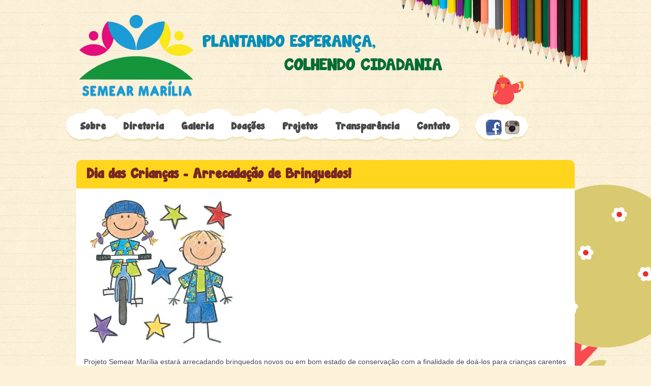

--- FILE ---
content_type: text/html; charset=UTF-8
request_url: https://www.projetosemearmarilia.org.br/dia-das-criancas-arrecadacao-de-brinquedos/
body_size: 6332
content:
<!DOCTYPE html PUBLIC "-//W3C//DTD XHTML 1.0 Transitional//EN" "http://www.w3.org/TR/xhtml1/DTD/xhtml1-transitional.dtd">
<html xmlns="http://www.w3.org/1999/xhtml" lang="pt-BR">

<head profile="http://gmpg.org/xfn/11">
<meta http-equiv="Content-Type" content="text/html; charset=UTF-8" />

<title>Dia das Crianças &#8211; Arrecadação de Brinquedos! &laquo;  Projeto Semear Marília</title>

<link rel="stylesheet" href="https://www.projetosemearmarilia.org.br/wp-content/themes/codegixers/css/royal.css" type="text/css" media="all"/>
<!--[if lte IE 7]><script src="https://www.projetosemearmarilia.org.br/wp-content/themes/codegixers/js/updateyourbrowser.js" type="text/javascript"></script><![endif]-->


<!-- Enable nivo in 3.5 -->
<script src="https://ajax.googleapis.com/ajax/libs/jquery/1.4.2/jquery.min.js" type="text/javascript"></script>



<!--[if IE 6]>
<script src="https://www.projetosemearmarilia.org.br/wp-content/themes/codegixers/js/DD_belatedPNG_0.0.8a-min.js"></script>
<script>DD_belatedPNG.fix('.topo, #geral .topo .menu ul li a, #geral .conteudo, #geral .conteudo .grade_reserva, #slide div, .img img, #geral .topo .menu ul .menu_esq, #geral .topo .menu ul .menu_dir');</script>
<![endif]-->




<script type='text/javascript'>//<![CDATA[
$(window).load(function(){
$(document).ready(function () {
    $('.block').hide();
    $('#option1').show();
    $('#selectField').change(function () {
        $('.block').hide();
        $('#'+$(this).val()).fadeIn();
    });
});
 
});//]]> 
 
</script>


<style type='text/css'>

  .block{
  font-weight: bold;
  width: 600px;
	color:#279615;
	font:13px Arial, Helvetica, sans-serif;
	font-weight: bold;
	line-height: 22px;  
  }
  
  
  .block form{
  margin-top: -50px;
  
  }

  
  </style>




<meta name='robots' content='max-image-preview:large' />
<link rel="alternate" type="application/rss+xml" title="Feed de comentários para Projeto Semear Marília &raquo; Dia das Crianças &#8211; Arrecadação de Brinquedos!" href="https://www.projetosemearmarilia.org.br/dia-das-criancas-arrecadacao-de-brinquedos/feed/" />
<script type="text/javascript">
window._wpemojiSettings = {"baseUrl":"https:\/\/s.w.org\/images\/core\/emoji\/14.0.0\/72x72\/","ext":".png","svgUrl":"https:\/\/s.w.org\/images\/core\/emoji\/14.0.0\/svg\/","svgExt":".svg","source":{"concatemoji":"https:\/\/www.projetosemearmarilia.org.br\/wp-includes\/js\/wp-emoji-release.min.js?ver=6.1.9"}};
/*! This file is auto-generated */
!function(e,a,t){var n,r,o,i=a.createElement("canvas"),p=i.getContext&&i.getContext("2d");function s(e,t){var a=String.fromCharCode,e=(p.clearRect(0,0,i.width,i.height),p.fillText(a.apply(this,e),0,0),i.toDataURL());return p.clearRect(0,0,i.width,i.height),p.fillText(a.apply(this,t),0,0),e===i.toDataURL()}function c(e){var t=a.createElement("script");t.src=e,t.defer=t.type="text/javascript",a.getElementsByTagName("head")[0].appendChild(t)}for(o=Array("flag","emoji"),t.supports={everything:!0,everythingExceptFlag:!0},r=0;r<o.length;r++)t.supports[o[r]]=function(e){if(p&&p.fillText)switch(p.textBaseline="top",p.font="600 32px Arial",e){case"flag":return s([127987,65039,8205,9895,65039],[127987,65039,8203,9895,65039])?!1:!s([55356,56826,55356,56819],[55356,56826,8203,55356,56819])&&!s([55356,57332,56128,56423,56128,56418,56128,56421,56128,56430,56128,56423,56128,56447],[55356,57332,8203,56128,56423,8203,56128,56418,8203,56128,56421,8203,56128,56430,8203,56128,56423,8203,56128,56447]);case"emoji":return!s([129777,127995,8205,129778,127999],[129777,127995,8203,129778,127999])}return!1}(o[r]),t.supports.everything=t.supports.everything&&t.supports[o[r]],"flag"!==o[r]&&(t.supports.everythingExceptFlag=t.supports.everythingExceptFlag&&t.supports[o[r]]);t.supports.everythingExceptFlag=t.supports.everythingExceptFlag&&!t.supports.flag,t.DOMReady=!1,t.readyCallback=function(){t.DOMReady=!0},t.supports.everything||(n=function(){t.readyCallback()},a.addEventListener?(a.addEventListener("DOMContentLoaded",n,!1),e.addEventListener("load",n,!1)):(e.attachEvent("onload",n),a.attachEvent("onreadystatechange",function(){"complete"===a.readyState&&t.readyCallback()})),(e=t.source||{}).concatemoji?c(e.concatemoji):e.wpemoji&&e.twemoji&&(c(e.twemoji),c(e.wpemoji)))}(window,document,window._wpemojiSettings);
</script>
<style type="text/css">
img.wp-smiley,
img.emoji {
	display: inline !important;
	border: none !important;
	box-shadow: none !important;
	height: 1em !important;
	width: 1em !important;
	margin: 0 0.07em !important;
	vertical-align: -0.1em !important;
	background: none !important;
	padding: 0 !important;
}
</style>
		<style type="text/css">
	.wp-pagenavi{margin-left:auto !important; margin-right:auto; !important}
	</style>
  <link rel='stylesheet' id='wp-block-library-css' href='https://www.projetosemearmarilia.org.br/wp-includes/css/dist/block-library/style.min.css?ver=6.1.9' type='text/css' media='all' />
<link rel='stylesheet' id='classic-theme-styles-css' href='https://www.projetosemearmarilia.org.br/wp-includes/css/classic-themes.min.css?ver=1' type='text/css' media='all' />
<style id='global-styles-inline-css' type='text/css'>
body{--wp--preset--color--black: #000000;--wp--preset--color--cyan-bluish-gray: #abb8c3;--wp--preset--color--white: #ffffff;--wp--preset--color--pale-pink: #f78da7;--wp--preset--color--vivid-red: #cf2e2e;--wp--preset--color--luminous-vivid-orange: #ff6900;--wp--preset--color--luminous-vivid-amber: #fcb900;--wp--preset--color--light-green-cyan: #7bdcb5;--wp--preset--color--vivid-green-cyan: #00d084;--wp--preset--color--pale-cyan-blue: #8ed1fc;--wp--preset--color--vivid-cyan-blue: #0693e3;--wp--preset--color--vivid-purple: #9b51e0;--wp--preset--gradient--vivid-cyan-blue-to-vivid-purple: linear-gradient(135deg,rgba(6,147,227,1) 0%,rgb(155,81,224) 100%);--wp--preset--gradient--light-green-cyan-to-vivid-green-cyan: linear-gradient(135deg,rgb(122,220,180) 0%,rgb(0,208,130) 100%);--wp--preset--gradient--luminous-vivid-amber-to-luminous-vivid-orange: linear-gradient(135deg,rgba(252,185,0,1) 0%,rgba(255,105,0,1) 100%);--wp--preset--gradient--luminous-vivid-orange-to-vivid-red: linear-gradient(135deg,rgba(255,105,0,1) 0%,rgb(207,46,46) 100%);--wp--preset--gradient--very-light-gray-to-cyan-bluish-gray: linear-gradient(135deg,rgb(238,238,238) 0%,rgb(169,184,195) 100%);--wp--preset--gradient--cool-to-warm-spectrum: linear-gradient(135deg,rgb(74,234,220) 0%,rgb(151,120,209) 20%,rgb(207,42,186) 40%,rgb(238,44,130) 60%,rgb(251,105,98) 80%,rgb(254,248,76) 100%);--wp--preset--gradient--blush-light-purple: linear-gradient(135deg,rgb(255,206,236) 0%,rgb(152,150,240) 100%);--wp--preset--gradient--blush-bordeaux: linear-gradient(135deg,rgb(254,205,165) 0%,rgb(254,45,45) 50%,rgb(107,0,62) 100%);--wp--preset--gradient--luminous-dusk: linear-gradient(135deg,rgb(255,203,112) 0%,rgb(199,81,192) 50%,rgb(65,88,208) 100%);--wp--preset--gradient--pale-ocean: linear-gradient(135deg,rgb(255,245,203) 0%,rgb(182,227,212) 50%,rgb(51,167,181) 100%);--wp--preset--gradient--electric-grass: linear-gradient(135deg,rgb(202,248,128) 0%,rgb(113,206,126) 100%);--wp--preset--gradient--midnight: linear-gradient(135deg,rgb(2,3,129) 0%,rgb(40,116,252) 100%);--wp--preset--duotone--dark-grayscale: url('#wp-duotone-dark-grayscale');--wp--preset--duotone--grayscale: url('#wp-duotone-grayscale');--wp--preset--duotone--purple-yellow: url('#wp-duotone-purple-yellow');--wp--preset--duotone--blue-red: url('#wp-duotone-blue-red');--wp--preset--duotone--midnight: url('#wp-duotone-midnight');--wp--preset--duotone--magenta-yellow: url('#wp-duotone-magenta-yellow');--wp--preset--duotone--purple-green: url('#wp-duotone-purple-green');--wp--preset--duotone--blue-orange: url('#wp-duotone-blue-orange');--wp--preset--font-size--small: 13px;--wp--preset--font-size--medium: 20px;--wp--preset--font-size--large: 36px;--wp--preset--font-size--x-large: 42px;--wp--preset--spacing--20: 0.44rem;--wp--preset--spacing--30: 0.67rem;--wp--preset--spacing--40: 1rem;--wp--preset--spacing--50: 1.5rem;--wp--preset--spacing--60: 2.25rem;--wp--preset--spacing--70: 3.38rem;--wp--preset--spacing--80: 5.06rem;}:where(.is-layout-flex){gap: 0.5em;}body .is-layout-flow > .alignleft{float: left;margin-inline-start: 0;margin-inline-end: 2em;}body .is-layout-flow > .alignright{float: right;margin-inline-start: 2em;margin-inline-end: 0;}body .is-layout-flow > .aligncenter{margin-left: auto !important;margin-right: auto !important;}body .is-layout-constrained > .alignleft{float: left;margin-inline-start: 0;margin-inline-end: 2em;}body .is-layout-constrained > .alignright{float: right;margin-inline-start: 2em;margin-inline-end: 0;}body .is-layout-constrained > .aligncenter{margin-left: auto !important;margin-right: auto !important;}body .is-layout-constrained > :where(:not(.alignleft):not(.alignright):not(.alignfull)){max-width: var(--wp--style--global--content-size);margin-left: auto !important;margin-right: auto !important;}body .is-layout-constrained > .alignwide{max-width: var(--wp--style--global--wide-size);}body .is-layout-flex{display: flex;}body .is-layout-flex{flex-wrap: wrap;align-items: center;}body .is-layout-flex > *{margin: 0;}:where(.wp-block-columns.is-layout-flex){gap: 2em;}.has-black-color{color: var(--wp--preset--color--black) !important;}.has-cyan-bluish-gray-color{color: var(--wp--preset--color--cyan-bluish-gray) !important;}.has-white-color{color: var(--wp--preset--color--white) !important;}.has-pale-pink-color{color: var(--wp--preset--color--pale-pink) !important;}.has-vivid-red-color{color: var(--wp--preset--color--vivid-red) !important;}.has-luminous-vivid-orange-color{color: var(--wp--preset--color--luminous-vivid-orange) !important;}.has-luminous-vivid-amber-color{color: var(--wp--preset--color--luminous-vivid-amber) !important;}.has-light-green-cyan-color{color: var(--wp--preset--color--light-green-cyan) !important;}.has-vivid-green-cyan-color{color: var(--wp--preset--color--vivid-green-cyan) !important;}.has-pale-cyan-blue-color{color: var(--wp--preset--color--pale-cyan-blue) !important;}.has-vivid-cyan-blue-color{color: var(--wp--preset--color--vivid-cyan-blue) !important;}.has-vivid-purple-color{color: var(--wp--preset--color--vivid-purple) !important;}.has-black-background-color{background-color: var(--wp--preset--color--black) !important;}.has-cyan-bluish-gray-background-color{background-color: var(--wp--preset--color--cyan-bluish-gray) !important;}.has-white-background-color{background-color: var(--wp--preset--color--white) !important;}.has-pale-pink-background-color{background-color: var(--wp--preset--color--pale-pink) !important;}.has-vivid-red-background-color{background-color: var(--wp--preset--color--vivid-red) !important;}.has-luminous-vivid-orange-background-color{background-color: var(--wp--preset--color--luminous-vivid-orange) !important;}.has-luminous-vivid-amber-background-color{background-color: var(--wp--preset--color--luminous-vivid-amber) !important;}.has-light-green-cyan-background-color{background-color: var(--wp--preset--color--light-green-cyan) !important;}.has-vivid-green-cyan-background-color{background-color: var(--wp--preset--color--vivid-green-cyan) !important;}.has-pale-cyan-blue-background-color{background-color: var(--wp--preset--color--pale-cyan-blue) !important;}.has-vivid-cyan-blue-background-color{background-color: var(--wp--preset--color--vivid-cyan-blue) !important;}.has-vivid-purple-background-color{background-color: var(--wp--preset--color--vivid-purple) !important;}.has-black-border-color{border-color: var(--wp--preset--color--black) !important;}.has-cyan-bluish-gray-border-color{border-color: var(--wp--preset--color--cyan-bluish-gray) !important;}.has-white-border-color{border-color: var(--wp--preset--color--white) !important;}.has-pale-pink-border-color{border-color: var(--wp--preset--color--pale-pink) !important;}.has-vivid-red-border-color{border-color: var(--wp--preset--color--vivid-red) !important;}.has-luminous-vivid-orange-border-color{border-color: var(--wp--preset--color--luminous-vivid-orange) !important;}.has-luminous-vivid-amber-border-color{border-color: var(--wp--preset--color--luminous-vivid-amber) !important;}.has-light-green-cyan-border-color{border-color: var(--wp--preset--color--light-green-cyan) !important;}.has-vivid-green-cyan-border-color{border-color: var(--wp--preset--color--vivid-green-cyan) !important;}.has-pale-cyan-blue-border-color{border-color: var(--wp--preset--color--pale-cyan-blue) !important;}.has-vivid-cyan-blue-border-color{border-color: var(--wp--preset--color--vivid-cyan-blue) !important;}.has-vivid-purple-border-color{border-color: var(--wp--preset--color--vivid-purple) !important;}.has-vivid-cyan-blue-to-vivid-purple-gradient-background{background: var(--wp--preset--gradient--vivid-cyan-blue-to-vivid-purple) !important;}.has-light-green-cyan-to-vivid-green-cyan-gradient-background{background: var(--wp--preset--gradient--light-green-cyan-to-vivid-green-cyan) !important;}.has-luminous-vivid-amber-to-luminous-vivid-orange-gradient-background{background: var(--wp--preset--gradient--luminous-vivid-amber-to-luminous-vivid-orange) !important;}.has-luminous-vivid-orange-to-vivid-red-gradient-background{background: var(--wp--preset--gradient--luminous-vivid-orange-to-vivid-red) !important;}.has-very-light-gray-to-cyan-bluish-gray-gradient-background{background: var(--wp--preset--gradient--very-light-gray-to-cyan-bluish-gray) !important;}.has-cool-to-warm-spectrum-gradient-background{background: var(--wp--preset--gradient--cool-to-warm-spectrum) !important;}.has-blush-light-purple-gradient-background{background: var(--wp--preset--gradient--blush-light-purple) !important;}.has-blush-bordeaux-gradient-background{background: var(--wp--preset--gradient--blush-bordeaux) !important;}.has-luminous-dusk-gradient-background{background: var(--wp--preset--gradient--luminous-dusk) !important;}.has-pale-ocean-gradient-background{background: var(--wp--preset--gradient--pale-ocean) !important;}.has-electric-grass-gradient-background{background: var(--wp--preset--gradient--electric-grass) !important;}.has-midnight-gradient-background{background: var(--wp--preset--gradient--midnight) !important;}.has-small-font-size{font-size: var(--wp--preset--font-size--small) !important;}.has-medium-font-size{font-size: var(--wp--preset--font-size--medium) !important;}.has-large-font-size{font-size: var(--wp--preset--font-size--large) !important;}.has-x-large-font-size{font-size: var(--wp--preset--font-size--x-large) !important;}
.wp-block-navigation a:where(:not(.wp-element-button)){color: inherit;}
:where(.wp-block-columns.is-layout-flex){gap: 2em;}
.wp-block-pullquote{font-size: 1.5em;line-height: 1.6;}
</style>
<link rel='stylesheet' id='wpos-magnific-style-css' href='https://www.projetosemearmarilia.org.br/wp-content/plugins/album-and-image-gallery-plus-lightbox/assets/css/magnific-popup.css?ver=1.6.3' type='text/css' media='all' />
<link rel='stylesheet' id='wpos-slick-style-css' href='https://www.projetosemearmarilia.org.br/wp-content/plugins/album-and-image-gallery-plus-lightbox/assets/css/slick.css?ver=1.6.3' type='text/css' media='all' />
<link rel='stylesheet' id='aigpl-public-css-css' href='https://www.projetosemearmarilia.org.br/wp-content/plugins/album-and-image-gallery-plus-lightbox/assets/css/aigpl-public.css?ver=1.6.3' type='text/css' media='all' />
<link rel='stylesheet' id='contact-form-7-css' href='https://www.projetosemearmarilia.org.br/wp-content/plugins/contact-form-7/includes/css/styles.css?ver=5.7.4' type='text/css' media='all' />
<link rel='stylesheet' id='easingslider-css' href='https://www.projetosemearmarilia.org.br/wp-content/plugins/easing-slider/assets/css/public.min.css?ver=3.0.8' type='text/css' media='all' />
<link rel='stylesheet' id='otw-portfolio-css' href='https://www.projetosemearmarilia.org.br/wp-content/plugins/otw-portfolio-light/css/otw-portfolio.css?ver=2.0' type='text/css' media='all' />
<link rel='stylesheet' id='uaf_client_css-css' href='https://www.projetosemearmarilia.org.br/wp-content/uploads/useanyfont/uaf.css?ver=1678200564' type='text/css' media='all' />
<link rel='stylesheet' id='webfish-dropdown-menu-css' href='https://www.projetosemearmarilia.org.br/wp-content/plugins/webfish-dropdown-menu/menuStyle.css?ver=0.51' type='text/css' media='all' />
<link rel='stylesheet' id='mc-clients-style-css' href='https://www.projetosemearmarilia.org.br/wp-content/plugins/wp_clients_plugin/style.css?ver=6.1.9' type='text/css' media='all' />
<link rel='stylesheet' id='wp-pagenavi-style-css' href='https://www.projetosemearmarilia.org.br/wp-content/plugins/wp-pagenavi-style/css/css3_light_blue.css?ver=1.0' type='text/css' media='all' />
<script type='text/javascript' src='https://www.projetosemearmarilia.org.br/wp-includes/js/jquery/jquery.min.js?ver=3.6.1' id='jquery-core-js'></script>
<script type='text/javascript' src='https://www.projetosemearmarilia.org.br/wp-includes/js/jquery/jquery-migrate.min.js?ver=3.3.2' id='jquery-migrate-js'></script>
<script type='text/javascript' src='https://www.projetosemearmarilia.org.br/wp-content/plugins/easing-slider/assets/js/public.min.js?ver=3.0.8' id='easingslider-js'></script>
<script type='text/javascript' src='https://www.projetosemearmarilia.org.br/wp-content/plugins/wp_clients_plugin/js/jquery.easing.js?ver=6.1.9' id='mc_jquery_easing-js'></script>
<script type='text/javascript' src='https://www.projetosemearmarilia.org.br/wp-content/plugins/wp_clients_plugin/js/jquery.carouFredSel-6.2.1.js?ver=6.1.9' id='mc_carouFredSel-js'></script>
<script type='text/javascript' src='https://www.projetosemearmarilia.org.br/wp-content/plugins/wp_clients_plugin/js/mc_clients.js?ver=6.1.9' id='mc_clients-js'></script>
<link rel="https://api.w.org/" href="https://www.projetosemearmarilia.org.br/wp-json/" /><link rel="alternate" type="application/json" href="https://www.projetosemearmarilia.org.br/wp-json/wp/v2/posts/222" /><link rel="EditURI" type="application/rsd+xml" title="RSD" href="https://www.projetosemearmarilia.org.br/xmlrpc.php?rsd" />
<link rel="wlwmanifest" type="application/wlwmanifest+xml" href="https://www.projetosemearmarilia.org.br/wp-includes/wlwmanifest.xml" />
<meta name="generator" content="WordPress 6.1.9" />
<link rel="canonical" href="https://www.projetosemearmarilia.org.br/dia-das-criancas-arrecadacao-de-brinquedos/" />
<link rel='shortlink' href='https://www.projetosemearmarilia.org.br/?p=222' />
<link rel="alternate" type="application/json+oembed" href="https://www.projetosemearmarilia.org.br/wp-json/oembed/1.0/embed?url=https%3A%2F%2Fwww.projetosemearmarilia.org.br%2Fdia-das-criancas-arrecadacao-de-brinquedos%2F" />
<link rel="alternate" type="text/xml+oembed" href="https://www.projetosemearmarilia.org.br/wp-json/oembed/1.0/embed?url=https%3A%2F%2Fwww.projetosemearmarilia.org.br%2Fdia-das-criancas-arrecadacao-de-brinquedos%2F&#038;format=xml" />
	<style type="text/css">
#DropDownMenuNav ul.sub-menu li,
#DropDownMenuNav ul.children li{
  width: 150px;
  background-color: ;
  height: 35px;
}
#DropDownMenuNav ul.sub-menu li a,
#DropDownMenuNav ul.children li a{
	line-height: 35px; 
}
#DropDownMenuNav ul.DropDownMenu a{
  color: ; 
}
#DropDownMenuNav ul.sub-menu a,
#DropDownMenuNav ul.children a{
  color: ; 
}
#DropDownMenuNav ul.sub-menu,
#DropDownMenuNav ul.children{
  border: 1px solid transparent;
  width: 150px;
  margin:0 0 0 -10px;
  
}
#DropDownMenuNav ul.DropDownMenu li:hover{
  background-color: ;
}
#DropDownMenuNav ul.DropDownMenu li:hover > a{
  color: ; 
}
#DropDownMenuNav ul.sub-menu li:hover,
#DropDownMenuNav ul.children li:hover{
  background-color: ;
}
#DropDownMenuNav ul.sub-menu li:hover>a,
#DropDownMenuNav ul.children li:hover>a{
  color: ; 
}

	</style>
	<style type="text/css">
	 .wp-pagenavi
	{
		font-size:12px !important;
	}
	</style>
	<!-- All in one Favicon 4.7 --><link rel="shortcut icon" href="https://www.projetosemearmarilia.org.br/wp-content/uploads/2013/10/favicon.ico" />
<link rel="icon" href="https://www.projetosemearmarilia.org.br/wp-content/uploads/2013/10/favicon.png" type="image/png"/>
</head>

<body class="post-template-default single single-post postid-222 single-format-standard">
<div id="cabecalho">

	<div class="topo">
		<div class="logo">
			<h1><a href="https://www.projetosemearmarilia.org.br" title="Projeto Semear Marília"><img src='https://www.projetosemearmarilia.org.br/wp-content/plugins/front-end-logo/img/logo-novo-reduzido.png' alt='' /></a></h1>
		</div>		
			

		
<div style="clear:both"></div>		
		
	
	<div class="parte_menu">
	<div class="menu">
			<ul>
			
				
	<div id="DropDownMenuNav">
		<ul class=" DropDownMenu">
			<li class="page_item page-item-10 page_item_has_children"><a href="https://www.projetosemearmarilia.org.br/sobre/">Sobre</a>
<ul class='children'>
	<li class="page_item page-item-24"><a href="https://www.projetosemearmarilia.org.br/sobre/historia/">História</a></li>
	<li class="page_item page-item-183"><a href="https://www.projetosemearmarilia.org.br/sobre/noticias/">Notícias</a></li>
</ul>
</li>
<li class="page_item page-item-2612 page_item_has_children"><a href="https://www.projetosemearmarilia.org.br/diretoria/">Diretoria</a>
<ul class='children'>
	<li class="page_item page-item-2618"><a href="https://www.projetosemearmarilia.org.br/diretoria/membros-do-conselho/">Conselho</a></li>
</ul>
</li>
<li class="page_item page-item-2072 page_item_has_children"><a href="https://www.projetosemearmarilia.org.br/unidades/">Galeria</a>
<ul class='children'>
	<li class="page_item page-item-878"><a href="https://www.projetosemearmarilia.org.br/unidades/aulas-ong/">Oficinas</a></li>
	<li class="page_item page-item-1099"><a href="https://www.projetosemearmarilia.org.br/unidades/em-obras/">Nossa Sede</a></li>
	<li class="page_item page-item-42"><a href="https://www.projetosemearmarilia.org.br/unidades/galeria/">Atividades</a></li>
</ul>
</li>
<li class="page_item page-item-14 page_item_has_children"><a href="https://www.projetosemearmarilia.org.br/como-ajudar/">Doações</a>
<ul class='children'>
	<li class="page_item page-item-36"><a href="https://www.projetosemearmarilia.org.br/como-ajudar/doacoes/">Doe Aqui</a></li>
	<li class="page_item page-item-2105"><a href="https://www.projetosemearmarilia.org.br/como-ajudar/apoie-semear/">Apoie Semear</a></li>
</ul>
</li>
<li class="page_item page-item-75 page_item_has_children"><a href="https://www.projetosemearmarilia.org.br/projetos/">Projetos</a>
<ul class='children'>
	<li class="page_item page-item-3274"><a href="https://www.projetosemearmarilia.org.br/projetos/calendario-2020/">Calendário</a></li>
	<li class="page_item page-item-3279"><a href="https://www.projetosemearmarilia.org.br/projetos/cursos/">Horários</a></li>
	<li class="page_item page-item-933"><a href="https://www.projetosemearmarilia.org.br/projetos/videos/">Vídeos</a></li>
</ul>
</li>
<li class="page_item page-item-18 page_item_has_children"><a href="https://www.projetosemearmarilia.org.br/transparencia/">Transparência</a>
<ul class='children'>
	<li class="page_item page-item-16"><a href="https://www.projetosemearmarilia.org.br/transparencia/apoiadores/">Apoiadores</a></li>
</ul>
</li>
<li class="page_item page-item-20 page_item_has_children"><a href="https://www.projetosemearmarilia.org.br/contato/">Contato</a>
<ul class='children'>
	<li class="page_item page-item-1027"><a href="https://www.projetosemearmarilia.org.br/contato/redes-sociais/">Endereço</a></li>
</ul>
</li>

		</ul>
	</div><!-- DropDownMenu -->
							
			</ul>
		</div>
	</div> <!-- /.topo -->
	<div class="redes_socias">
		<a href="https://www.facebook.com/projetosemearmarilia" target="_blank"><img src="https://www.projetosemearmarilia.org.br/wp-content/themes/codegixers/img/royal/facebook_icon.png"></a>
		<a href="https://instagram.com/ongsemearmarilia" target="_blank"><img src="https://www.projetosemearmarilia.org.br/wp-content/themes/codegixers/img/royal/instagram_icon.png"></a>
	</div>
	</div>
	
	
	
</div></div>






<div id="geral">		
<div id="boxes">


<!-- Máscara para cobrir a tela -->
  <div id="mask"></div>

</div>
	
<div class="titulo_interno"><h2>Dia das Crianças &#8211; Arrecadação de Brinquedos!</h2></div>


<div class="box_internas">
		<div><a href="https://4.bp.blogspot.com/-ttYLBkbCWN8/UCFamaM4jKI/AAAAAAAAAZo/iGPgSJbeVrE/s1600/dia+das+crian%C3%A7as.jpg" imageanchor="1"><img decoding="async" border="0" src="https://4.bp.blogspot.com/-ttYLBkbCWN8/UCFamaM4jKI/AAAAAAAAAZo/iGPgSJbeVrE/s1600/dia+das+crian%C3%A7as.jpg"></a></div>
<p>Projeto Semear Marília estará arrecadando brinquedos novos ou em bom estado de conservação com a finalidade de doá-los para crianças carentes no Dia das Crianças.</p>
<p>Para ajudar, basta entrar em contato com qualquer dos associados da ong, ou, se preferir, envie um email para <a href="/cdn-cgi/l/email-protection" class="__cf_email__" data-cfemail="096d607b6c7d667b606827797b66636c7d667a6c646c687b64687b60656068496e64686065276a6664">[email&#160;protected]</a>, que o pessoal da ong buscará os brinquedos doados.</p>
<p>A arrecadação será feita até o fim do mês de setembro.</p>
<p>Ajude o Projeto Semear Marília a distribuir alegria e dignidade para as crianças carentes!</p>
<p>Contribua, Divulgue, Ajude!</p>

<br/>
<img src="https://www.projetosemearmarilia.org.br/wp-content/themes/codegixers/img/royal/separation.png" width="980" height="32"/>
<h3><a href="https://www.projetosemearmarilia.org.br/sobre/noticias/"> <<< Voltar para as notícias</a></h3>
<img src="https://www.projetosemearmarilia.org.br/wp-content/themes/codegixers/img/royal/separation.png" width="980" height="32"/>

<? display_related_posts_via_taxonomies() ?>
</div>



<div style="clear:both;"></div>




	<div style="clear:both;"></div>
	
	<div class="rodape">
		<address>
		Copyright 2025 - Projeto Semear Marília		</address>
		<div class="selo">
			<a href="http://www.codegix.com.br" target="_blank" title="CODEGIX">CODEGIX</a>
		</div>
	</div>	
</div> <!-- / #geral -->



<script data-cfasync="false" src="/cdn-cgi/scripts/5c5dd728/cloudflare-static/email-decode.min.js"></script><script type='text/javascript' src='https://www.projetosemearmarilia.org.br/wp-includes/js/comment-reply.min.js?ver=6.1.9' id='comment-reply-js'></script>
<script type='text/javascript' src='https://www.projetosemearmarilia.org.br/wp-content/plugins/contact-form-7/includes/swv/js/index.js?ver=5.7.4' id='swv-js'></script>
<script type='text/javascript' id='contact-form-7-js-extra'>
/* <![CDATA[ */
var wpcf7 = {"api":{"root":"https:\/\/www.projetosemearmarilia.org.br\/wp-json\/","namespace":"contact-form-7\/v1"}};
/* ]]> */
</script>
<script type='text/javascript' src='https://www.projetosemearmarilia.org.br/wp-content/plugins/contact-form-7/includes/js/index.js?ver=5.7.4' id='contact-form-7-js'></script>

<!-- Google Analytics -->

<script>
  (function(i,s,o,g,r,a,m){i['GoogleAnalyticsObject']=r;i[r]=i[r]||function(){
  (i[r].q=i[r].q||[]).push(arguments)},i[r].l=1*new Date();a=s.createElement(o),
  m=s.getElementsByTagName(o)[0];a.async=1;a.src=g;m.parentNode.insertBefore(a,m)
  })(window,document,'script','//www.google-analytics.com/analytics.js','ga');

  ga('create', 'UA-44327610-1', 'projetosemearmarilia.org.br');
  ga('send', 'pageview');

</script>

</script>

</script>

</body>

</html>

--- FILE ---
content_type: text/css
request_url: https://www.projetosemearmarilia.org.br/wp-content/themes/codegixers/css/royal.css
body_size: 6343
content:
@font-face {
    font-family: 'HelveticaNeueLTStd47LightCondensed';
    src: url('fonts/helveticaneueltstd-ltcn.eot') format('eot');
    src: url(//:) format ('no404'),
    	 local('HelveticaNeueLTStd67MediumCondensed'),
 		 url('fonts/helveticaneueltstd-ltcn.eot?#iefix') format('embedded-opentype'),
 		 url('fonts/helveticaneueltstdltcn.otf') format('opentype');
}



@font-face {
	font-family: 'HelveticaNeueLTStd67MediumCondensed';
	src: url('fonts/helveticaneueltstd-mdcn.woff') format('woff'), 
		 url('fonts/helveticaneueltstd-mdcn.ttf') format('truetype'), 
         url('fonts/helveticaneueltstd-mdcn.svg#HelveticaNeueLTStd67MediumCondensed') format('svg');
}


@font-face {
    font-family: 'HelveticaNeueLTStd47LightCondensed';
    src: url('fonts/helveticaneueltstd-ltcn.woff') format('woff'),
         url('fonts/helveticaneueltstd-ltcn.ttf') format('truetype'),
         url('fonts/helveticaneueltstd-ltcn.svg#HelveticaNeueLTStd47LightCondensed') format('svg');
}

#fancybox-title-outside
{
	color: #000;
	background: #fff;
	font-weight: bold;
	padding:10px;
}


img.alignright {
	padding: 4px;
	margin: 0 0 2px 7px;
	display: inline;
	}
img.alignleft {
	padding: 4px;
	margin: 0 7px 2px 0;
	display: inline;
	}
img.aligncenter {
	display: block;
	margin-left: auto;
	margin-right: auto;
}

.alignright {
	float: right;
	}
.alignleft {
	float: left;
	}
.aligncenter {
	display: block;
	margin-left: auto;
	margin-right: auto;
}


.marquee_post
{
	margin-top: 95px;
}



*{ margin:0; padding:0; }
img { border:none; }

body{
	background:#fbf2d9 url(../img/royal/bg_interna.jpg) no-repeat center top
}

body.home { background:#fbf2d9 url(../img/royal/bg_home.jpg) no-repeat center top }




p {
margin: 0;
padding: 5;
margin-top: 15px;
font-family:Arial, Helvetica, sans-serif;
font-size: 14px;
line-height: 20px;
}

blockquote {
color:#5b2927;
background:#e8eff1;
border-left:5px solid #008eaf;
padding-left: 15px;
padding-top: 5px;
padding-bottom: 14px;
margin-top: 15px;
font-weight: bold;
font-size: 20px;
}

#bg_home
{
	width: 100%;

}

#geral{
	margin:0 auto;
	width:980px;
}


/** comeco do menu **/


#cabecalho{
	width:100%;
	height: 315px;
}


#cabecalho .topo {
	margin:0 auto;
	width:980px;
	height: 315px;

}

#cabecalho .topo .logo {
	display:block;
	float:left;
	width:408px;
	height: 105px;
	padding:0px 0 0 0px;
	margin-top:0px;
}
#cabecalho .topo .logo h1 a{
	display:block;
	float:left;
	width:408px;
	height: 105px;
}

#cabecalho .parte_menu
{
	background: #000;
	width: 980px;
	margin-top: 130px;
}


#cabecalho .menu
{
  width: 773px;
  font-family: "HelveticaNeueLTStd67MediumCondensed;";
  font-size: medium;
  float: left;
  }

#cabecalho .menu a
{
 	color: #484848;
 	text-decoration: none;
    font-family: "HelveticaNeueLTStd67MediumCondensed";
    font-size: medium;
 	font-size: 18px;
}

#cabecalho .menu a:hover
{
	color: #e25a00
}

#cabecalho .menu ul
{
  margin-left: 3px; 
}

#cabecalho .menu li
{
  float: left;
  list-style-type: none;
  color: #fff;
}

#cabecalho .menu li last-child
{
  margin-right: 0px;
  padding-right: 0px;
}

#cabecalho .redes_socias 
{
	float: right;
	width: 70px;
	margin-right: 105px;
}


#cabecalho .telefone_topo
{
	float: right;
	color: #fff;
	text-align: center;
	margin-top: 19px;
}


#cabecalho .telefone_topo p
{
	margin-top: 10px;
	margin-bottom: 5px;
	font-family: "HelveticaNeueLTStd67MediumCondensed";
	font-size: 17px;

}


.logos_rodape
{
	margin-top: 65px;
	margin-bottom: 190px;
	margin-left: -1px;
	height: 10px;
}

.facebook
{
	margin-bottom: 200px;
}

/** slicder logos **/

.slider-controls {
	display: none;
}

.ptms_marquee a
{
	text-decoration: none;
	font-size: 17px;
	font-family: "HelveticaNeueLTStd67MediumCondensed";
	color: #595959

}

.data_post
{
	font-family: "arial";
	color: #a6a6a6;
	font-weight: bold;
	font-size: 11px;
}

.ptms_marquee a:hover
{
	text-decoration: none;
	color: #eb7400

}

/** fim telefone_topo **/

#geral .slide {
	display:block;
	float:left;
	width:1000px;
	height:275px;
	behavior: url(../css/ie-css3.htc);
}

.nivo-caption {
display: none !important;
}


#geral .caixa_box
{
	width: 980px;
	height: 260px;
	margin-top: 30px;
	margin-bottom: 80px;
}


#geral .produtos_box
{
	width: 980px;
	height: 209px;
	margin-top: 10px;
}


#geral .box_01 {
	display:block;
	float:left;
	width:320px;
	height:260px;
	margin-right: 10px;
	behavior: url(../css/ie-css3.htc);
	list-style-type: none;
}

#geral .box_02 {
	display:block;
	float:left;
	width:320px;
	height:260px;
	margin-right: 10px;
	behavior: url(../css/ie-css3.htc);
	list-style-type: none;
}
#geral .box_03 {
	display:block;
	float:left;
	width:320px;
	height:260px;
	behavior: url(../css/ie-css3.htc);
	list-style-type: none;
}


#geral .box_04 {
	display:block;
	float:left;
	width:240px;
	height:140px;
	margin-right: 7px;
	behavior: url(../css/ie-css3.htc);
	list-style-type: none;
}
#geral .box_05 {
	display:block;
	float:left;
	width:240px;
	height:140px;
	margin-right: 7px;
	behavior: url(../css/ie-css3.htc);
	list-style-type: none;
}
#geral .box_06 {
	display:block;
	float:left;
	width:240px;
	height:140px;
	margin-right: 6px;
	behavior: url(../css/ie-css3.htc);
	list-style-type: none;
}
#geral .box_07 {
	display:block;
	float:left;
	width:240px;
	height:140px;
	behavior: url(../css/ie-css3.htc);
	list-style-type: none;
}


#geral .box_01 .bg_title,#geral .box_02 .bg_title,#geral .box_03 .bg_title {
	height: 44px;
	behavior: url(../css/ie-css3.htc);
	list-style-type: none;

}


#geral .box_01 h2, #geral .box_02 h2, #geral .box_03 h2 {
	width: 295px;
	height:18px;
	padding-bottom:10px;
	padding-top: 12px;
	padding-left: 10px;
	font-size: 20px;
 	font-family: "HelveticaNeueLTStd67MediumCondensed";
	color:#68570d;
	background: #ffd51d;
	margin-bottom: 5px;
}



#geral .box_04 h2, #geral .box_05 h2, #geral .box_06 h2, #geral .box_07 h2 {
	width: 230px;
	height:18px;
	padding-bottom:10px;
	padding-top: 12px;
	padding-left: 10px;
	font-size: 20px;
 	font-family: "HelveticaNeueLTStd67MediumCondensed";
	color:#6e0425;
	background: #e7d0cf;
	margin-bottom: 5px;
}


#geral .box_01 .conteudo, #geral .box_02 .conteudo, #geral .box_03 .conteudo {
	font-family: Verdana;
	font-size: 12px;
	list-style-type: none;

}


#geral .box_01 p, #geral .box_02 p, #geral .box_03 p, #geral .box_04 p {
	width:100%;
	color:#7c7c7c;
}

#geral .box_01 p a, #geral .box_02 p a, #geral .box_03 p a, #geral .box_04 p a{
	width:100%;

	color:#7c7c7c;
	text-decoration: none;
}


#geral .box_01 p a:hover, #geral .box_02 p a:hover, #geral .box_03 p a:hover, #geral .box_04 p a:hover{
	width:100%;

	color:#00582f;
	text-decoration: none;
}

/*** slide grupos ***/
#geral .box_03 .grupos {
	display:block;
	float:left;
	width:435px;
	height:154px;
}
#wrap {
	width:391px;
	height:154px;
	left:22px;
	position:relative;	
}
#slide {
	width:391px;
	height:154px;
	overflow:hidden;
	position:absolute;
}
#slide div {
	width:391px;
	height:154px;
	position:absolute;
	left:391px;
}
#slide div img {
	display:block;
	float:left;
}
#slide div .foto {
	display:block;
	float:left;
	width:158px;
	height:154px;
	padding:15px 0 0 18px;
}
#slide div .foto .titulo {
	display:block;
	float:left;
	width:158px;
	height:20px;
	padding-bottom:5px;
	font:bold italic 13px Century Gothic, Verdana, Geneva, sans-serif;
	color:#ffffff;
	text-align:center;
	text-transform:uppercase;
}
#slide div .foto .img {
	display:block;
	float:left;
	width:158px;
	height:75px;
}
#slide div .foto .info {
	display:block;
	float:left;
	width:158px;
	height:34px;
	padding-bottom:5px;
	font:italic 10px Verdana, Geneva, sans-serif;
	color:#ffffff;
	text-align:center;
}
#slide div ul {
	display:block;
	float:left;
	width:183px;
	height:154px;
	padding:15px 0 0 32px;
}
#slide div ul li {
	list-style-position:inside;
	font:11px Verdana, Geneva, sans-serif;
	color:#ffffff;
	line-height:20px;
}
#previous{
	display:block;
	width:22px;
	height:34px;
	background:url(../img/royal/bt_prev.png);
	position:absolute;
	left:-22px;
	top:60px;
	cursor:pointer;
	text-indent:-999999px;
}
#next{
	display:block;
	width:22px;
	height:34px;
	background:url(../img/royal/bt_next.png);
	position:absolute;
	left:391px;
	top:60px;
	cursor:pointer;
	text-indent:-999999px;
}
/*** fim slide grupos ***/
/*** formulario ***/
#geral .box_01 form, #geral .box_02 form, #geral .box_03 form, #geral .box_04 form {
	display:block;
	float:left;
	width:435px;
	height:144px;
	padding-top:10px;
}
#geral .box_01 form .field1, #geral .box_02 form .field1, #geral .box_03 form .field1, #geral .box_04 form .field1 {
	display:block;
	float:left;
	width:130px;
	height:38px;
	padding:0 10px 20px 10px;
}
#geral .box_01 form .field2, 
#geral .box_02 form .field2, 
#geral .box_03 form .field2, 
#geral .box_04 form .field2 {
	display:block;
	float:left;
	width:75px;
	height:38px;
	padding:0 10px 20px 10px;
}
#geral .box_01 form .field1 label, 
#geral .box_01 form .field2 label, 
#geral .box_02 form .field1 label, 
#geral .box_02 form .field2 label, 
#geral .box_03 form .field1 label, 
#geral .box_03 form .field2 label,
#geral .box_04 form .field1 label, 
#geral .box_04 form .field2 label {
	width:100%;
	height:15px;
	font:italic 10px Verdana, Geneva, sans-serif;
	color:#ffffff;
	text-transform:uppercase;
}
#geral .box_01 form .field1 select, #geral .box_02 form .field1 select, #geral .box_03 form .field1 select, #geral .box_04 form .field1 select {
	width:100%;
	height:23px;
	padding:5px;
	margin-top:5px;
	background:#00a85a;
	border:0;
	font:11px Verdana, Geneva, sans-serif;
	color:#ffffff;
	text-transform:uppercase;
}
#geral .box_01 .field2 input, #geral .box_02 .field2 input, #geral .box_03 .field2 input, #geral .box_04 .field2 input {
	width:65px;
	height:13px;
	padding:5px;
	margin-top:5px;
	background:#00a85a;
	border:0px;
	font:11px Verdana, Geneva, sans-serif;
	color:#ffffff;
	text-transform:uppercase;
}
#geral .box_01 form p, #geral .box_02 form p, #geral .box_03 form p, #geral .box_04 form p {
	display:block;
	float:left;
	width:300px;
	font:11px/22px Verdana, Geneva, sans-serif;
	padding-left:10px;
	color:#ffffff;
}
#geral .box_01 form button, #geral .box_02 form button, #geral .box_03 form button, #geral .box_04 form button {
	display:block;
	float:right;
	width:80px;
	height:23px;
	margin-right:10px;
	border:0;
	color:#FFF;
	text-transform:uppercase;
	cursor:pointer;
	
	
	
background: #636363 url(../img/royal/alert-overlay.png) repeat-x;
display: inline-block;
padding: 5px 10px 6px;
color: #fff;
text-decoration: none;
font-weight: bold;
line-height: 1;
-moz-border-radius: 5px;
-webkit-border-radius: 5px;
-moz-box-shadow: 0 1px 3px #999;
-webkit-box-shadow: 0 1px 3px #999;
text-shadow: 0 -1px 1px #222;
border-bottom: 1px solid #2d2d2d;
position: relative;
cursor: pointer;
background-color: #636363;
	
	
	
	
	
}
/*** fim formulario ***/
/********************* BOX INTERNAS *********************/


#geral .titulo_interno
{

	background: #ffd51d;
	padding-left: 20px;
	padding-right: 20px;
	-webkit-border-top-left-radius: 10px;
	-webkit-border-top-right-radius: 10px;
	-moz-border-radius-topleft: 10px;
	-moz-border-radius-topright: 10px;
	border-top-left-radius: 10px;
	border-top-right-radius: 10px;
}

#geral .titulo_texto
{
	float: left;
}

#geral .titulo_interno h2
{
 	font-family: "HelveticaNeueLTStd67MediumCondensed";
	font-size: 24px;
	color: #782726;	
	padding-top: 10px;
	padding-bottom: 10px;

}


#geral .titulo_interno h2 a{
	color:#2e0512;
	text-transform:uppercase;
	text-decoration: none;
}

#geral .titulo_interno h2 a:hover{
	text-decoration: underline;
}


#tamanho_campo
{
	width: 211px;
}


#geral .box_internas a{
	color:#1188b2;
	text-decoration: none;
	font-weight: bold;
}


#geral .titulo_interno .breadcrumb_interno
{
	background: #ffd51d;
	color: #782726;	
	height: 33px;
	text-align: right;
	text-transform: uppercase;
	margin-top: -3px;
	font-size: 15px;

}


#geral .titulo_interno .breadcrumb_interno a
{
 	font-family: "HelveticaNeueLTStd67MediumCondensed";
	font-size: 15px;
	background: #ffd51d;
	color: #2e0512;	
	height: 35px;
	line-height: 45px;
	text-transform: uppercase;
	text-decoration: none;
	
}

#geral .titulo_interno .breadcrumb_interno a:hover
{
	text-decoration: underline;
}


#geral .box_internas .relacionadas
{
	font-family: arial;
	font-size: 12px;
	line-height: 25px;

}


#geral .box_internas .relacionadas a
{
	margin-left: 5px;
	list-style-type: none;
	font-family: arial;
	font-size: 12px;
	line-height: 25px;
	margin-bottom: 13px;
	padding-bottom: 10px;
	
}



#geral .box_internas .relacionadas a:hover
{
	text-decoration: underline;
}

#geral .box_internas {
	display:block;
	float: left;
	width:950px;
	padding:15px;
	behavior: url(../css/ie-css3.htc);
	background: #ffffff;
	margin-bottom: 0px;
	-webkit-border-bottom-right-radius: 10px;
	-webkit-border-bottom-left-radius: 10px;
	-moz-border-radius-bottomright: 10px;
	-moz-border-radius-bottomleft: 10px;
	border-bottom-right-radius: 10px;
	border-bottom-left-radius: 10px;
}



#geral .box_internas_portfolio {
	display:block;
	float:left;
	width:950px;
	padding:15px;
	behavior: url(../css/ie-css3.htc);
	background: #ffffff;
	margin-bottom: 0px;
	-webkit-border-bottom-right-radius: 10px;
	-webkit-border-bottom-left-radius: 10px;
	-moz-border-radius-bottomright: 10px;
	-moz-border-radius-bottomleft: 10px;
	border-bottom-right-radius: 10px;
	border-bottom-left-radius: 10px;
}



#geral .box_internas h2 {
	display:block;
	float:left;
	position:relative;
	width:100%;
	padding-bottom:10px;
 	font-family: "HelveticaNeueLTStd67MediumCondensed";
	font-size: 30px;
	color:#2e0512;
	text-transform:uppercase;
}



#geral .box_internas h4 {
	padding-bottom:0px;
 	font-family: "HelveticaNeueLTStd67MediumCondensed";
	font-size: 30px;
	line-height: 30px;
	color:#62041f;
	text-transform:uppercase;
}

#geral .box_internas h3 {
	display:block;
	float:left;
	position:relative;
	width:100%;
	padding-bottom:10px;
	color:#008fb9;
	text-transform:uppercase;
}


#geral .box_internas h3 a:hover {
	color: #1badd8

}

.paginacao
{
	width: 980px;
	text-align: center;
	font-family: arial;
}


#geral .box_internas_portfolio h3 {
	display:block;
	float:left;
	position:relative;
	width:100%;
	padding-bottom:10px;
	color:#fff;
	text-transform:uppercase;
}



#geral .thumb{
	
	width: 930px;
	text-align: center;
	padding: 10px;

}


#geral .box_internas .post {
    float: left;
	margin-top: 0px;
}

#geral .box_internas .clr {
    clear:both;
}

#geral .box_internas h2 span {
	position: absolute;
	display: block;
	width:980px;
	height: 31px;
}
#geral .box_internas .texto {
	display:block;
	float:left;
	width:100%;
	
}

#geral .box_internas .texto p {
	color: #474747;
}



#geral .box_internas p {
	color: #474747;
	font:14px Arial, Helvetica, sans-serif;
	line-height: 22px;

}

#geral .box_internas_portfolio p {
	color: #fff;
	font: bold 12px Arial, Helvetica, sans-serif;

}



#geral .box_internas h10 {
	color: 14;
	font:14px Arial, Helvetica, sans-serif;
	line-height: 22px;

}


#geral .box_internas .texto {
	color: #474747;
}


#geral .box_internas .texto ul {
	font:13px/19px Arial, Helvetica, sans-serif;
	color:#000;
	margin-left: 20px;
}


.ddet_div {
  margin: 8px 0 0 12px;
  padding: 8px;
  background: #F4F4F4;
  border: 1px solid #DDDDDD;
  font:13px/19px Arial, Helvetica, sans-serif;
  color:#666;
  margin-left: 20px;
}




#geral .box_internas .post ul {
	margin-top: 15px;
	margin-bottom: 15px;
	margin-left: 23px;
    list-style: none;

}

#geral .box_internas .post  li { 
    padding-left: 1em; 
    text-indent: -.7em;
    font:14px Arial, Helvetica, sans-serif;
	line-height: 20px;
}

#geral .box_internas .post li:before {
    content: "• ";
    color: #cd0000; /* or whatever color you prefer */
}









#geral .box_internas .texto p a{
	margin-top:20px;
	font:13px/19px Arial, Helvetica, sans-serif;
	color:#333;
	text-decoration: none;
}

#geral .box_internas .texto p a:hover{
	margin-top:20px;
	font:13px/19px Arial, Helvetica, sans-serif;
	color:#336;
	text-decoration: underline;
}


#geral .box_internas table {
	margin-top:20px;
	font:13px/19px Arial, Helvetica, sans-serif;
	border: #fff;
	width: 697px;
	-webkit-border-radius: 3px;
	-moz-border-radius: 3px;
	border-radius: 3px;
	 border-width: 2px 4px;
	 border-style: solid;
	 border-color: #fff;
}


#geral .box_internas table a{
	font:13px/19px Arial, Helvetica, sans-serif;
	text-decoration: none;

	 
}



/*** formulario contato ***/
#geral .box_internas .texto .grade_form {
	display:block;
	float:left;
	width:470px;
	margin-top:0px;
}
#geral .box_internas .texto .grade_form form {
	display:block;
	float:left;
	width:470px;
}
#geral .box_internas .texto .grade_form form label {
	display:block;
	width:460px;
	height:15px;
	margin-top:15px;
	font:italic 10px/15px Verdana, Geneva, sans-serif;
	color:#000;
	text-transform:uppercase;
}
/*** fim formulario ***/



/*** formulario cadastro ***/
#geral .box_internas .texto .cadastro_form {
	display:block;
	float:left;
	width:470px;
	margin-top:0px;
}


#geral .box_internas .texto .cadastro_form tr{
	 padding: 0px;
	 margin: 0px;
	 height: 0px;
}


#geral .box_internas .texto .cadastro_form  table td{
	 padding: 0px;
	 margin: 0px;
	 height: 0px;
}


#geral .box_internas .texto .cadastro_form form {
	display:block;
	float:left;
	width:470px;
}
#geral .box_internas .texto .cadastro_form form label {
	display:block;
	width:460px;
	height:15px;
	margin-top:0;
	font:italic 10px/15px Verdana, Geneva, sans-serif;
	color:#404040;
	text-transform:uppercase;
}
#geral .box_internas .texto .cadastro_form form input {
	height:13px;
	padding:5px;
	margin-top:0px;
	background:#00a85a;
	border:0px;
	font:11px Verdana, Geneva, sans-serif;
	color:#ffffff;
}
#geral .box_internas .texto .cadastro_form form textarea {
	width:460px;
	height:80px;
	padding:5px;
	margin-top:5px;
	background:#00a85a;
	border:0px;
	font:11px Verdana, Geneva, sans-serif;
	color:#ffffff;
	text-transform:uppercase;
}
#geral .box_internas .texto .cadastro_form form button {
	display:block;
	float:right;
	width:80px;
	height:23px;
	margin-top:15px;
	border:0;
	background:#ffffff;
	font:bold italic 11px/23px Verdana, Geneva, sans-serif;
	color:#FFF;
	text-transform:uppercase;
	
	background: #636363 url(../img/royal/alert-overlay.png) repeat-x;
display: inline-block;
padding: 5px 10px 6px;
color: #fff;
text-decoration: none;
font-weight: bold;
line-height: 1;
-moz-border-radius: 5px;
-webkit-border-radius: 5px;
-moz-box-shadow: 0 1px 3px #999;
-webkit-box-shadow: 0 1px 3px #999;
text-shadow: 0 -1px 1px #222;
border-bottom: 1px solid #2d2d2d;
position: relative;
cursor: pointer;
background-color: #636363;
	
}
/*** fim formulario ***/






/*** formulario reserva ***/
#geral .box_internas .texto .grade_form_reserva {
	display:block;
	float:left;
	width:470px;
	margin-top:20px;
}
#geral .box_internas .texto .grade_form_reserva form {
	display:block;
	float:left;
	width:470px;
}
#geral .box_internas .texto .grade_form_reserva form .field1 {
	display:block;
	float:left;
	width:150px;
	height:38px;
	padding:0 20px 20px 0;
}
#geral .box_internas .texto .grade_form_reserva form .field1 label,
#geral .box_internas .texto .grade_form_reserva form .field2 label,
#geral .box_internas .texto .grade_form_reserva form .field3 label {
	display:block;
	width:100%;
	height:15px;
	font:italic 10px/15px Verdana, Geneva, sans-serif;
	color:#ffffff;
	text-transform:uppercase;
}
#geral .box_internas .texto .grade_form_reserva form .field1 select {
	width:150px;
	height:23px;
	padding:5px;
	margin-top:5px;
	background:#00a85a;
	border:0;
	font:11px Verdana, Geneva, sans-serif;
	color:#ffffff;
	text-transform:uppercase;
}
#geral .box_internas .texto .grade_form_reserva form .field2 {
	display:block;
	float:left;
	width:80px;
	height:38px;
	padding:0 20px 20px 0;
}
#geral .box_internas .texto .grade_form_reserva form .field2 input {
	width:70px;
	height:13px;
	padding:5px;
	margin-top:5px;
	background:#00a85a;
	border:0px;
	font:11px Verdana, Geneva, sans-serif;
	color:#ffffff;
	text-transform:uppercase;
}
#geral .box_internas .texto .grade_form_reserva form .field3 {
	display:block;
	float:left;
	width:450px;
	padding:0 20px 20px 0;
}
#geral .box_internas .texto .grade_form_reserva form .field3 select {
	width:450px;
	height:23px;
	padding:5px;
	margin-top:5px;
	background:#00a85a;
	border:0px;
	font:11px Verdana, Geneva, sans-serif;
	color:#ffffff;
	text-transform:uppercase;
}
#geral .box_internas .texto .grade_form_reserva form .field3 input {
	width:440px;
	height:13px;
	padding:5px;
	margin-top:5px;
	background:#00a85a;
	border:0px;
	font:11px Verdana, Geneva, sans-serif;
	color:#ffffff;
	text-transform:uppercase;
}
#geral .box_internas .texto .grade_form_reserva form .field3 textarea {
	width:440px;
	height:80px;
	padding:5px;
	margin-top:5px;
	background:#00a85a;
	border:0px;
	font:11px Verdana, Geneva, sans-serif;
	color:#ffffff;
	text-transform:uppercase;
}
#geral .box_internas .texto .grade_form_reserva form button {
	display:block;
	float:right;
	width:80px;
	height:23px;
	margin-top:15px;
	border:0;
	background:#ffffff;
	font:bold italic 11px/23px Verdana, Geneva, sans-serif;
	color:#FFF;
	text-transform:uppercase;
	
	
	background: #636363 url(../img/royal/alert-overlay.png) repeat-x;
display: inline-block;
padding: 5px 10px 6px;
color: #fff;
text-decoration: none;
font-weight: bold;
line-height: 1;
-moz-border-radius: 5px;
-webkit-border-radius: 5px;
-moz-box-shadow: 0 1px 3px #999;
-webkit-box-shadow: 0 1px 3px #999;
text-shadow: 0 -1px 1px #222;
border-bottom: 1px solid #2d2d2d;
position: relative;
cursor: pointer;
background-color: #636363;
	
}
/*** fim formulario reserva ***/
/*** grade endereço ***/
#geral .box_internas .texto .grade_endereco {
	display:block;
	float:left;
	width:470px;
	margin-top:-50px;
}
#geral .box_internas .texto .grade_endereco p {
	font:12px/19px Verdana, Geneva, sans-serif;
	color:#000;
	text-align:right;
}
#geral .box_internas .texto .grade_endereco p a {
	font:12px/19px Verdana, Geneva, sans-serif;
	color:#000;
	text-align:right;
	text-decoration:underline;
}
/*** fim grade endereço ***/
/*** grade infos ***/
#geral .box_internas .texto .grade_infos {
	display:block;
	float:left;
	width:469px;
	margin-top:20px;
}
#geral .box_internas .texto .grade_infos .slide_wrap {
	display:block;
	float:left;
	width:449px;
	height:160px;
	padding-left:20px;
}
#geral .box_internas .texto .grade_infos p {
	font:12px/19px Verdana, Geneva, sans-serif;
	color:#666;
}
#geral .box_internas .texto .grade_infos p a {
	font:12px/19px Verdana, Geneva, sans-serif;
	color:#666;
	text-align:right;
	text-decoration:underline;
}
/*** fim grade endereço ***/
/********************* FIM BOX INTERNAS *********************/
#geral .rodape {
	width:980px;
	height:44px;
	padding:0px;
	margin-top:30px;
	behavior: url(../css/ie-css3.htc);
}


#geral .rodape address {
	display:block;
	float:left;
	width:450px;
	height:44px;
	padding-left:0px;
	font:normal bold 11px Arial, Helvetica, sans-serif;
	color:#e25a00;
	text-transform:uppercase;
	line-height:3px;
}
#geral .rodape .selo {
	display:block;
	float:right;
	width:450px;
	height:44px;
	text-align:right;
}
#geral .rodape .selo a {
	font:normal bold 11px Arial, Helvetica, sans-serif;
	color:#e25a00;
	text-transform:uppercase;
	text-decoration:none;
	line-height:3px;
}
#geral .rodape .selo a:hover {
	text-decoration:underline;
}

.orcamento_capa_form {
	width:351px;
	height:13px;
	padding:5px;
	margin-top:5px;
	background:#00a85a;
	border:0px;
	font:11px Verdana, Geneva, sans-serif;
	color:#ffffff;
	text-transform:uppercase;
	margin-left: 0px;
	margin-top: 10px;
}


.orcamento_capa_label
{
	display:block;
	width:60px;
	height:10px;
	margin-top:18px;
	font:italic 10px/15px Verdana, Geneva, sans-serif;
	color:#ffffff;
	text-transform:uppercase;

}





.barra_endereco_pe
{
	width:960px;
	background: #e7d0cf;
	padding: 10px;	
	height: 37px;
 	font-family: "HelveticaNeueLTStd67MediumCondensed";
 	color: #6e0425;
 	margin-top: 3px;

}


.barra_endereco_pe_esquerda
{
	float: left;
	font-size: 17px;
	margin-top: 2px;

}

.barra_endereco_pe_direita
{
	float: right;
	font-size: 22px;
	line-height: 44px;
}



/*OBRAS*/

div.tab{
margin-top: 5px;
}

h2.accordion{ height: 37px; text-indent: -10000px; cursor: pointer; }
div.accordion{margin: 1px; display: none; }

.rj{
background: url(../img/rj.png) no-repeat;
background-position: left top;
}

.usm{
background: url(../img/usm.png) no-repeat;
background-position: left top;
}

.yuny{
background: url(../img/yuny.png) no-repeat;
background-position: left top;
}

/*GALERIA*/

div.galeria {padding: 10px; height: 350px;}

ul.fotos{list-style: none;}

ul.fotos li {border: 2px solid #98b273; height: 100px; width: 100px; float: left; margin: 0px 0px 15px 15px;}

ul.fotos li a {background: #fff;}


/*MODAL*/


#mask {
  position:absolute;
  left:0;
  top:0;
  z-index:9000;
  background-color:#000;
  display:none;
}
  
#boxes .window {
  position:absolute;
  left:0;
  top:0;
  width:440px;
  height:100px;
  display:none;
  z-index:9999;
  padding:20px;
    font:16px/19px Arial, Helvetica, sans-serif;
  color:#ffffff;
    margin-left: 10px;
  margin-right: 10px;
  text-align: center;
}

#boxes #dialog {
  width:375px; 
  height:100px;
  padding:10px;
  background-color:#006234;
  font:16px/19px Arial, Helvetica, sans-serif;
  text-decoration: none
  color:#ffffff;
  text-align: center;

}

#boxes #dialog a{
  text-decoration: none
  font:16px/19px Arial, Helvetica, sans-serif;
  color:#ffffff;
  font-weight: bold;
}


#boxes #dialog1 {
  width:375px; 
  height:203px;
}

#dialog1 .d-header {
  background:url(login-header.png) no-repeat 0 0 transparent; 
  width:375px; 
  height:150px;
}

#dialog1 .d-header input {
  position:relative;
  top:60px;
  left:100px;
  border:3px solid #cccccc;
  height:22px;
  width:200px;
  font-size:15px;
  padding:5px;
  margin-top:4px;
}

#dialog1 .d-blank {
  float:left;
  background:url(login-blank.png) no-repeat 0 0 transparent; 
  width:267px; 
  height:53px;
}

#dialog1 .d-login {
  float:left;
  width:108px; 
  height:53px;
}

#boxes #dialog2 {
  background:url(notice.png) no-repeat 0 0 transparent; 
  width:326px; 
  height:229px;
  padding:50px 0 20px 25px;
}
.close{display:block; text-align:right;}







.wpcf7 input, 
.wpcf7 textarea{
    padding:5px;
    color:#000;
    font-family:Arial, Helvetica, sans-serif;
    font-size:16px;
    line-height: 20px;
    width:450px;
    border: solid 1px #c1c1c1;          
    -webkit-transition: all 0.2s ease;
    -moz-transition: all 0.2s ease;
    -o-transition: all 0.2s ease;
    transition: all 0.2s ease;
	-webkit-border-radius: 5px;
	-moz-border-radius: 5px;
	border-radius: 5px;
     
}
 
.wpcf7 .wpcf7-list-item{
    padding-left: 0;
    margin-left: 0;
    margin-right: 25px;
}
 
.wpcf7 .wpcf7-list-item input{
    border: none;
    padding-left: 0;
    margin-left: 0;
}
 
.wpcf7 select{
    outline: none;
    font-size:16px;
    font-family:Arial, Helvetica, sans-serif;
}
 
.wpcf7 input:hover, 
.wpcf7 input:focus, 
.wpcf7 input:active, 
.wpcf7 textarea:hover, 
.wpcf7 textarea:focus, 
.wpcf7 textarea:active {
    background: #f7f4eb;
    outline: none;
    border: 1px solid #c8a61e
}
 
.wpcf7 input.wpcf7-submit{
 
    -webkit-transition: 0;
    -moz-transition: 0;
    -o-transition: 0;
    transition: 0;
     
    border: none;
    position: relative;
     
    color: #680321;
    font-weight: bold;
     
     
    text-transform: uppercase;
     
    width: 462px;
     
    font-size: 14px;
     
    padding-top: 11px;
    padding-bottom: 10px;
    padding-left: 15px;
    padding-right: 15px;
     
    /* Gradient background */
    background-color: #000000;
    background: -webkit-gradient(linear, left top, left bottom, from(#ffd51d), to(#ffd51d));    
    background:  -moz-linear-gradient(top, #ffd51d, #ffd51d);   
    filter:  progid:DXImageTransform.Microsoft.gradient(startColorstr='#ffd51d', endColorstr='#ffd51d');
    -ms-filter: "progid:DXImageTransform.Microsoft.gradient(startColorstr=#ffd51d, endColorstr=#ffd51d)";
     
    /* Drop Shadow */
    -webkit-box-shadow: 0 2px 5px rgba(0,0,0,0.3);
    -moz-box-shadow: 0 2px 5px rgba(0,0,0,0.3);
    box-shadow: 0 2px 5px rgba(0,0,0,0.3);
     
}
 
/* On hover */
.wpcf7 input.wpcf7-submit:hover{
     
    cursor: pointer;
    text-decoration: none;
     
    background-color: #000000;
    background: -webkit-gradient(linear, left top, left bottom, from(#e5be11), to(#e5be11));    
    background:  -moz-linear-gradient(top, #e5be11, #e5be11);   
    filter:  progid:DXImageTransform.Microsoft.gradient(startColorstr='#e5be11', endColorstr='#e5be11');
    -ms-filter: "progid:DXImageTransform.Microsoft.gradient(startColorstr=#e5be11, endColorstr=#e5be11)"; 
}
 
/* On click */
.wpcf7 input.wpcf7-submit:active{
    top: 1px;
     
    color: #680321;
     
    background-color: #ffd51d;
    background: -webkit-gradient(linear, left top, left bottom, from(#ffd51d), to(#ffd51d));    
    background:  -moz-linear-gradient(top, #ffd51d, #ffd51d);   
    filter:  progid:DXImageTransform.Microsoft.gradient(startColorstr='#ffd51d', endColorstr='#ffd51d');
    -ms-filter: "progid:DXImageTransform.Microsoft.gradient(startColorstr=#ffd51d, endColorstr=#ffd51d)"; 
     
    -webkit-box-shadow: none;
    -moz-box-shadow: none;
    box-shadow: none;
}
 
/* CF7 Messages */
.wpcf7 .wpcf7-validation-errors{
    border:none;
    background-color:#f4ae46;
    margin:0;
    padding:20px;
     
    -webkit-border-radius: 10px;
    -moz-border-radius: 10px;
    border-radius: 10px;
}
 
.wpcf7 .wpcf7-mail-sent-ok{
    border:none;
    background-color:#7ad33f;
    margin:0;
    padding:20px;
     
    -webkit-border-radius: 10px;
    -moz-border-radius: 10px;
    border-radius: 10px;
}
 
.wpcf7 .wpcf7-mail-sent-ng{
    border:none;
    background-color:#cf2d38;
    margin:0;
    padding:20px;
     
    -webkit-border-radius: 10px;
    -moz-border-radius: 10px;
    border-radius: 10px;
     
    color: white;
}
 
.wpcf7 span.wpcf7-not-valid-tip{
    border:none;
    background-color:#cf2d38;
    padding:10px;
    padding-left: 15px;
    padding-right: 15px;
    border-radius:10px;
    width: 180px;
    color: white;
     
    /* Drop shadow */
    -webkit-box-shadow: 3px 3px 3px rgba(0,0,0,0.3);
    -moz-box-shadow: 3px 3px 3px rgba(0,0,0,0.3);
    box-shadow: 3px 3px 3px rgba(0,0,0,0.3);
}
 
.wpcf7-form .fleft{
    float: left;
}
 
.wpcf7-form .mright20{
    margin-right: 20px;
}
 
.wpcf7-form .mright40{
    margin-right: 40px;
}
 
.wpcf7-form .clear{
    clear: both;
}




--- FILE ---
content_type: text/css
request_url: https://www.projetosemearmarilia.org.br/wp-content/uploads/useanyfont/uaf.css?ver=1678200564
body_size: -102
content:
				@font-face {
					font-family: 'janda';
					src: url('/wp-content/uploads/useanyfont/130925011751JandaManateeSolid.woff') format('woff');
					  font-display: auto;
				}

				.janda{font-family: 'janda' !important;}

						.menu, #cabecalho .menu a, #cabecalho .menu li, .menu li{
					font-family: 'janda' !important;
				}
						#geral .titulo_interno h2{
					font-family: 'janda' !important;
				}
						#geral .box_internas h3{
					font-family: 'janda' !important;
				}
						#geral .box_internas_portfolio h3{
					font-family: 'janda' !important;
				}
		

--- FILE ---
content_type: text/css
request_url: https://www.projetosemearmarilia.org.br/wp-content/plugins/webfish-dropdown-menu/menuStyle.css?ver=0.51
body_size: 1066
content:
/*

    This program is free software: you can redistribute it and/or modify
    it under the terms of the GNU General Public License as published by
    the Free Software Foundation, either version 3 of the License, or
    (at your option) any later version.

    This program is distributed in the hope that it will be useful,
    but WITHOUT ANY WARRANTY; without even the implied warranty of
    MERCHANTABILITY or FITNESS FOR A PARTICULAR PURPOSE.  See the
    GNU General Public License for more details.

    You should have received a copy of the GNU General Public License
    along with this program.  If not, see <http://www.gnu.org/licenses/>.

 */
 
/************************************************
* Play with it at you own risk =)				*
************************************************/

/************************************************
*	General stuff								*
************************************************/

#DropDownMenuNav a, #DropDownMenuNav a:link, #DropDownMenuNav a:visited, #DropDownMenuNav a:hover
{

  margin-right: 0px;
  margin-left: 0px;
  background-color:transparent;
  padding: 0px 33px 10px 1px;
  display: block;

}

#DropDownMenuNav ul
{
  min-height: 0;
  margin: 0;
  padding: 0;
  border: 0;
  list-style-type: none;
  display: block;
  
}

#DropDownMenuNav li
{
  margin: 0;
  padding: 0;
  border: 0;
  display: block;
  float: left;
  position: relative;
  z-index: 5;
  background:none;
  
  	display: inline;
	font-weight: bold;
	padding: 0;
	
}

#DropDownMenuNav ul.sub-menu,
#DropDownMenuNav ul.children{
  visibility: hidden;
  z-index: 10;
  background:none;
  
  
  /*Here is some magic*/
  position: absolute;
  
  /* makes the frame more pretty*/
  padding: 0px;
  

   -webkit-border-radius: 10px;
   -moz-border-radius: 10px;
   border-radius: 10px;
   
   -webkit-box-shadow: 3px 4px 0px -1px rgba(226,207,149,1);
   -moz-box-shadow: 3px 4px 0px -1px rgba(226,207,149,1);
   box-shadow: 3px 4px 0px -1px rgba(226,207,149,1);
   
   
   background: #fff;
   
  
}



#DropDownMenuNav ul.DropDownMenu li:hover>ul
{
  visibility: visible;
  top: 100%;
}

#DropDownMenuNav ul.DropDownMenu li:hover
{
  z-index: 10000;
  white-space: normal;
  
}

#DropDownMenuNav ul.DropDownMenu li li:hover>ul
{
  top: 0;
  left: 100%;
}

#DropDownMenuNav ul.DropDownMenu:after, 
#DropDownMenuNav ul.sub-menu:after,
#DropDownMenuNav ul.children:after
{
  content: ".";
  height: 0;
  display: block;
  visibility: hidden;
  overflow: hidden;
  clear: both;
}

/************************************************
*	Menu structure								*
************************************************/
#DropDownMenuNav {
	padding: 0px;
 	z-index: 100;
}

#DropDownMenuNav ul.DropDownMenu
{
  padding: 0;

}


#DropDownMenuNav a:hover
{
  /*background-position: left -30px;*/
}

#DropDownMenuNav li:hover a 
{
  /*background-position: left -30px;*/ 
}


#DropDownMenuNav a.active 
{
  /*background-position: left -60px;*/
}

/************************************************
*	Menu separator								*
************************************************/
#DropDownMenuNav .separator
{
  display: block;
  width: 1px;
  
}

/************************************************
*	sub-menu item								*
************************************************/
#DropDownMenuNav ul.sub-menu li,
#DropDownMenuNav ul.children li{
	clear: both;
	margin:0px;	
	float:left;
	text-align: left;
}

#DropDownMenuNav ul.sub-menu a,
#DropDownMenuNav ul.children a{
  display: inline;
  float: none;
  letter-spacing: 1px;
  padding: 0 0 0 0;
  margin: 0 0 0 15px;
}



#DropDownMenuNav ul.sub-menu li.current-menu-item,
#DropDownMenuNav ul.sub-menu li:hover,
#DropDownMenuNav ul.children li.current-menu-item,
#DropDownMenuNav ul.children li.current_page_item,
#DropDownMenuNav ul.children li:hover{
	background-image:none;
}
/****************************************
* Corrects bugs in IE 					*
****************************************/

#DropDownMenuNav *{
	padding: 0;
  	margin: 0;
}


--- FILE ---
content_type: text/css
request_url: https://www.projetosemearmarilia.org.br/wp-content/plugins/wp_clients_plugin/style.css?ver=6.1.9
body_size: 1035
content:

/* ======================= Clients List ======================= */

.mc_clientsList {
	display:block;
	list-style:none;
	float:left;
	margin:0px 0px 20px 0px;
	padding:0px;
	width:100%;
}
.mc_clientsList li {
	float: left;
	margin: 0px;
	padding: 0px;
	list-style: none;
	display: block;
	width: 25%;
	height:200px;
	background-color: #fff;
	
	-webkit-transition: box-shadow .3s;
	-moz-transition: box-shadow .3s;
	-o-transition: box-shadow .3s;
	-ms-transition: box-shadow .3s;
	transition: box-shadow .3s;
	
}

.mc_clientsList.border li {
	overflow:hidden;
	position:relative;
	border-bottom: 1px solid #DCDCDC;
	border-right: 1px solid #DCDCDC;
	margin: 0px -1px -1px 0px;
}
.mc_clientsList.border li a{
	position:absolute;
	top:0px;
	left:0px;
	border-top: 1px solid #DCDCDC;
	border-left: 1px solid #DCDCDC;
}

.mc_clientsList.shadowOnHover li:hover ,
.mc_clientsList.border li:hover {
	-webkit-box-shadow: 0px 0px 20px 0px rgba(0,0,0, 0.3);
	box-shadow: 0px 0px 20px 0px rgba(0,0,0, 0.3);
	
	box-shadow: 0px 0px 30px 0px rgba(0,0,0, 0.3) \0/IE9; /* IE9 */
	
	position:relative;
	z-index:2;
}
.mc_clientsList li a {
	display:block;
	width:100%;
	height:100%;
	background-repeat: no-repeat;
	background-position: center center;
	
	-webkit-background-size: 70%;
	-moz-background-size: 70%;
	background-size: 70%;
	
	-webkit-transition: filter .3s;
	-moz-transition: filter .3s;
	-o-transition: filter .3s;
	-ms-transition: filter .3s;
	transition: filter .3s;
}
.mc_clientsList.grayscale li a {
	filter: url("data:image/svg+xml;utf8,<svg xmlns=\'http://www.w3.org/2000/svg\'><filter id=\'grayscale\'><feColorMatrix type=\'matrix\' values=\'0.3333 0.3333 0.3333 0 0 0.3333 0.3333 0.3333 0 0 0.3333 0.3333 0.3333 0 0 0 0 0 1 0\'/></filter></svg>#grayscale"); /* Firefox 10+, Firefox on Android */
    filter: gray; /* IE6-9 */
    -webkit-filter: grayscale(100%); /* Chrome 19+, Safari 6+, Safari 6+ iOS */
}
.mc_clientsList.grayscale li a:hover {
	 filter: url("data:image/svg+xml;utf8,<svg xmlns=\'http://www.w3.org/2000/svg\'><filter id=\'grayscale\'><feColorMatrix type=\'matrix\' values=\'1 0 0 0 0, 0 1 0 0 0, 0 0 1 0 0, 0 0 0 1 0\'/></filter></svg>#grayscale");
    -webkit-filter: grayscale(0%);
}
/*----------- Slider Next Prev ----------- */
a.mcnext {
	display:block;
	width:26px;
	height:26px;
	position:absolute;
	z-index:10;
	left:0px;
	background-image:url(images/sliderNext.jpg);
	background-repeat:no-repeat;
	background-position:left center;
}
a.mcprev {
	display:block;
	width:26px;
	height:26px;
	position:absolute;
	z-index:10;
	right:0px;
	background-image:url(images/sliderBack.jpg);
	background-repeat:no-repeat;
	background-position:right center;
}
a.mcnext.hidden,
a.mcprev.hidden {
	display:none !important;
}

@media only screen and (device-width: 768px) {
	.mc_clientsList.responsive li {
		width:25% !important;
	}
	a.mcnext {
		display:block !important;
	}
	a.mcprev {
		display:block !important;
	}
}

@media only screen and (min-width: 481px) and (max-width: 1024px) and (orientation:portrait) {
	.mc_clientsList.responsive li {
		width:33.3% !important;
	}
	a.mcnext {
		display:block !important;
	}
	a.mcprev {
		display:block !important;
	}
}

@media only screen and (min-width: 481px) and (max-width: 1024px) and (orientation:landscape) {
	.mc_clientsList.responsive li {
		width:25% !important;
	}
	a.mcnext {
		display:block !important;
	}
	a.mcprev {
		display:block !important;
	}
}

@media only screen and (max-width: 480px) {
	.mc_clientsList.responsive li {
		width:50% !important;
	}
	a.mcnext {
		display:block !important;
	}
	a.mcprev {
		display:block !important;
	}
}

/* ======================= Admin Popup ======================= */

#divMyClientsEditorOverlay {
	position:fixed;
	top:0px;
	left:0px;
	width:100%;
	height:100%;
	z-index:299999;
	background-image:url(images/admin_overlay_bg.png);
	direction:ltr;
}
#divMyClientsEditorOverlay #divMyClientsEditorPopup {
	background-color: #fff;
	width:400px;
	min-height:438px;
	margin:200px auto 0px auto;
	border:1px solid #222222;
}
#divMyClientsEditorOverlay #divMyClientsEditorPopup h3 {
	background-color:#222222;
	color:#fff;
	text-align:center;
	line-height:30px;
	margin:0px;
}
#divMyClientsEditorOverlay #divMyClientsEditorPopup #divMyClientsEditorPopupContent {
	padding:20px;
}
#divMyClientsEditorPopupContent .row {
	margin-bottom:10px;
}
#divMyClientsEditorPopupContent .row label{
	display:block;
	width:100px;
	text-align:left;
	line-height:25px;
	display:inline-block;
	float:left;
	margin-right:10px;
}

#divMyClientsEditorPopupContent .row input,
#divMyClientsEditorPopupContent .row select {
	display:block;
	width:245px;
	text-align:left;
	display:inline-block;
	border:1px solid #ccc;
}

#divMyClientsEditorPopupContent #divMyClientsEditorPopupButtons {
	padding-top:20px;
	border-top:1px solid #ccc;
}
#divMyClientsEditorPopupContent #divMyClientsEditorPopupButtons #mc_closeBtn {
	float:right;
}

--- FILE ---
content_type: text/plain
request_url: https://www.google-analytics.com/j/collect?v=1&_v=j102&a=1127366688&t=pageview&_s=1&dl=https%3A%2F%2Fwww.projetosemearmarilia.org.br%2Fdia-das-criancas-arrecadacao-de-brinquedos%2F&ul=en-us%40posix&dt=Dia%20das%20Crian%C3%A7as%20%E2%80%93%20Arrecada%C3%A7%C3%A3o%20de%20Brinquedos!%20%C2%AB%20Projeto%20Semear%20Mar%C3%ADlia&sr=1280x720&vp=1280x720&_u=IEBAAAABAAAAACAAI~&jid=567803792&gjid=811808421&cid=1906935045.1762166633&tid=UA-44327610-1&_gid=586835212.1762166633&_r=1&_slc=1&z=199359906
body_size: -455
content:
2,cG-DW24XWQQ7J

--- FILE ---
content_type: application/javascript
request_url: https://www.projetosemearmarilia.org.br/wp-content/plugins/wp_clients_plugin/js/mc_clients.js?ver=6.1.9
body_size: 275
content:
(function($){
$(document).ready(function(){
	
	/*======================== Clients List ========================*/
	
	mc_clientsList = $('.mc_clientsList');
	mc_clientsList_slider = $('.mc_clientsList.slider');
	il_height_percentage= 0.66;
	
	if (mc_clientsList.length )
	{
		
		mc_clientsList.each(function(){
			$(this).children('li').height($(this).children('li').width()*il_height_percentage);
		});
		
		if (mc_clientsList_slider.length )
		{
			mc_clientsList_slider.carouFredSel({
				responsive: true,
				width:'100%',
				prev: {
					button: function() {
						$(this).parent().append('<a class="mcprev" href="#"></a>');
						return $(this).parents().children(".mcprev");
					}
				},
				next: {
					button: function() {
						$(this).parent().append('<a class="mcnext" href="#"></a>');
						return $(this).parents().children(".mcnext");
					}
				},
				scroll: {
					easing:'easeInOutExpo',
					duration: 800
				},
				items: {
					visible: {
						min: 1,
						max: 10
					}
				}
			});
			
			mc_clientsList_slider.each(function(){
				
				mcprev=$(this).parents().children(".mcprev");
				mcprev.css('top',$(this).parents().height()/2 - mcprev.height()/2);
				mcprev.css('display','none');
				
				mcnext=$(this).parents().children(".mcnext");
				mcnext.css('top',$(this).parents().height()/2 - mcnext.height()/2);
				mcnext.css('display','none');
						
			});
			
			mc_clientsList_slider.parents('.caroufredsel_wrapper').mouseenter(function(){
				$(this).children(".mcprev").css('display','block');
				$(this).children(".mcnext").css('display','block');
			});
			
			mc_clientsList_slider.parents('.caroufredsel_wrapper').mouseleave(function(){
				$(this).children(".mcprev").css('display','none');
				$(this).children(".mcnext").css('display','none');
			});
			
		}

		
		$(window).resize(function() {

			setTimeout(function() {
				mc_clientsList.each(function(){
					$(this).children('li').height($(this).children('li').width()*il_height_percentage);
				});
				
				if (mc_clientsList_slider.length )
				{
					mc_clientsList_slider.each(function(){
						$(this).height($(this).children('li').height());
						$(this).parent().height($(this).children('li').height());
					
						mcprev=$(this).parents().children(".mcprev");
						mcprev.css('top',$(this).parents().height()/2 - mcprev.height()/2);
						mcprev.css('display','none');
						
						mcnext=$(this).parents().children(".mcnext");
						mcnext.css('top',$(this).parents().height()/2 - mcnext.height()/2);
						mcnext.css('display','none');
					});
				}
				
			}, 500);	

		});
	
	}

});

})(jQuery);